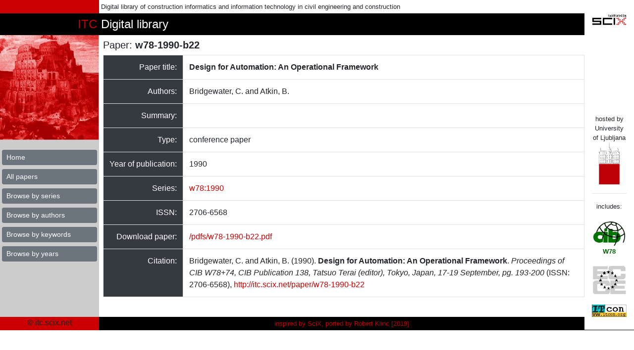

--- FILE ---
content_type: text/html; charset=UTF-8
request_url: https://itc.scix.net/paper/w78-1990-b22
body_size: 2443
content:
<!doctype html>
<html lang="en">
  <head>
    <meta charset="utf-8">
    <meta name="viewport" content="width=device-width, initial-scale=1, shrink-to-fit=no">
    <meta name="description" content="The ITC Digital Library has an ambition to provide a single point of entry to scholarly and research publication from the domain of construction informatics alias construction information technology. We believe that works, in full text, should be available for free, to the researchers, students and the industry.">
    <meta name="author" content="Robert Klinc">
    <title>ITC SciX.net library - Paper w78-1990-b22</title>

    <!-- Bootstrap core CSS -->
    <link href="/assets/bootstrap/css/bootstrap.min.css" rel="stylesheet">

    <!-- Custom styles for this template -->
    <style>
      .left-sidebar {
        -ms-flex: 0 0 200px;
        flex: 0 0 200px;
      }
      .right-sidebar {
        -ms-flex: 0 0 100px;
        flex: 0 0 100px;
        /*border-left: solid thin black;*/
      }
      .content {
        background-color: red;
      }
      a {
        color: #CC0000;
      }
      .numbered {
        counter-reset: works-counter;
      }

      .numbered li:before {
      	content: counter(works-counter) ".";
      	counter-increment: works-counter;
        padding-right: 10px;
        font-size: 2em;
        float: left;
        display: block;
        height: 100%;
        text-align: right;
      }
      </style>
  </head>
  <body>


    <div class="container-fluid">
      <div class="row">
        <div class="col left-sidebar" style="background-color: #CC0000;">
          &nbsp;
        </div>
        <div class="col p-1 small">
          Digital library of construction informatics and information technology in civil engineering and construction
        </div>
        <div class="col right-sidebar d-none d-sm-block">
          &nbsp;
        </div>
      </div>
      <div class="row">
        <div class="col left-sidebar p-1 text-right" style="background-color: black;color:#C00000;font-size:x-large;">
          ITC
        </div>
        <div class="col p-1" style="background-color: black;color:white;font-size:x-large;">
          Digital library
        </div>
        <div class="col right-sidebar d-none d-sm-block">
          <img class="img-fluid" src="/img/facilitatedbyscix.gif" alt="SciX" />
        </div>
      </div>
      <div class="row">
        <div class="col left-sidebar p-0 text-right" style="background-color: #CCCCCC;">
          <img src="/img/babel200.jpg" alt="Tower of Babel" /><br />
          <div class="p-1 mb-3 mt-3">
            <a href="/" class="btn btn-secondary btn-sm btn-block text-left" role="button" aria-pressed="true" id="nav-">Home</a>
            <a href="/papers" class="btn btn-secondary btn-sm btn-block text-left" role="button" aria-pressed="true" id="nav-papers">All papers</a>
            <a href="/series" class="btn btn-secondary btn-sm btn-block text-left" role="button" aria-pressed="true" id="nav-series">Browse by series</a>
            <a href="/authors" class="btn btn-secondary btn-sm btn-block text-left" role="button" aria-pressed="true" id="nav-authors">Browse by authors</a>
            <a href="/keywords" class="btn btn-secondary btn-sm btn-block text-left" role="button" aria-pressed="true" id="nav-keywords">Browse by keywords</a>
            <a href="/years" class="btn btn-secondary btn-sm btn-block text-left" role="button" aria-pressed="true" id="nav-years">Browse by years</a>
          </div>
        </div>
        <div class="col pl-2 pt-2 pb-2 pr-0">
          

<h5>Paper: <strong>w78-1990-b22</strong></h5>


<!-- DataTables Papers -->

    <div class="table-responsive mb-3">
      <table class="table table-bordered">
        <tbody>
          <tr>
            <td class="table-dark text-right">Paper title:</td>
            <td><strong>Design for Automation: An Operational Framework</strong></td>
          </tr>
          <tr>
            <td class="table-dark text-right">Authors:</td>
            <td>Bridgewater, C. and Atkin, B.</td>
          </tr>
          <tr>
            <td class="table-dark text-right">Summary:</td>
            <td></td>
          </tr>
          <tr>
            <td class="table-dark text-right">Type:</td>
            <td>conference paper</td>
          </tr>
          <tr>
            <td class="table-dark text-right" nowrap="nowrap">Year of publication:</td>
            <td>1990</td>
          </tr>
                    <tr>
            <td class="table-dark text-right">Series:</td>
            <td><a href="/series/w78_1990">w78:1990</a></td>
          </tr>
                      <tr>
              <td class="table-dark text-right">ISSN:</td>
              <td>2706-6568</td>
            </tr>
                    <tr>
            <td class="table-dark text-right">Download paper:</td>
            <td><a href="/pdfs/w78-1990-b22.pdf">/pdfs/w78-1990-b22.pdf</a></td>
          </tr>
                    <tr>
            <td class="table-dark text-right">Citation:</td>
            <td>
                Bridgewater, C. and Atkin, B. (1990).
                <strong>Design for Automation: An Operational Framework</strong>. <i>Proceedings of CIB W78+74, CIB Publication 138, Tatsuo Terai (editor), Tokyo, Japan, 17-19 September, pg. 193-200</i> (ISSN: 2706-6568), 
                <a href="http://itc.scix.net/paper/w78-1990-b22">http://itc.scix.net/paper/w78-1990-b22</a>
            </td>
          </tr>
        </tbody>
      </table>
    </div>
        </div>
        <div class="col right-sidebar d-none d-sm-block small text-center align-self-end pb-0">
          hosted by University of Ljubljana
          <img src="/img/uni48.gif" alt="University of Ljubljana" /><br />
          <hr />
          includes:<br />
          <br />
          <img src="/img/cib96.gif" class="img-fluid" alt="CIB" /><br />
          <span style="color: #006600; font-weight: bold;">W78</span><br />
          <br />
          <img src="/img/ecce.gif" class="img-fluid" alt="ECCE" /><br />
          <br />
          <img src="/img/itcon3d.gif" class="img-fluid" alt="ITcon" /><br />
        </div>
      </div>
      <div class="row">
        <div class="col left-sidebar text-center" style="background-color: #CC0000;">
          &copy; itc.scix.net
        </div>
        <div class="col p-1 small text-center" style="background-color: black;color:#C00000;">
          inspired by SciX, ported by Robert Klinc [2019]
        </div>
        <div class="col right-sidebar d-none d-sm-block" style="border-bottom: solid thin black;">
          &nbsp;
        </div>
      </div>
    </div>


    <main role="main" class="container">



    </main><!-- /.container -->
    <script src="/assets/bootstrap/js/bootstrap.min.js"></script>

    <!-- menu aktiven -->
    <script type="text/javascript">
      var trenutnaStran = window.location.pathname.replace('/','');
      //trenutnaStran = trenutnaStran.replace('.php','');
      var navElement = document.getElementById('nav-'+trenutnaStran);
      if (navElement) {
        navElement.classList.add("active");
      }
    </script>



    <!-- Matomo -->
    <script type="text/javascript">
      var _paq = window._paq || [];
      /* tracker methods like "setCustomDimension" should be called before "trackPageView" */
      _paq.push(["setDomains", ["*.itc.scix.net","*.itc.fgg.si","*.itc.scix.net"]]);
      _paq.push(['trackPageView']);
      _paq.push(['enableLinkTracking']);
      (function() {
        var u="https://analitika.fgg.si/";
        _paq.push(['setTrackerUrl', u+'matomo.php']);
        _paq.push(['setSiteId', '9']);
        var d=document, g=d.createElement('script'), s=d.getElementsByTagName('script')[0];
        g.type='text/javascript'; g.async=true; g.defer=true; g.src=u+'matomo.js'; s.parentNode.insertBefore(g,s);
      })();
    </script>
    <noscript><p><img src="https://analitika.fgg.si/matomo.php?idsite=9&amp;rec=1" style="border:0;" alt="" /></p></noscript>
    <!-- End Matomo Code -->



  </body>
</html>
